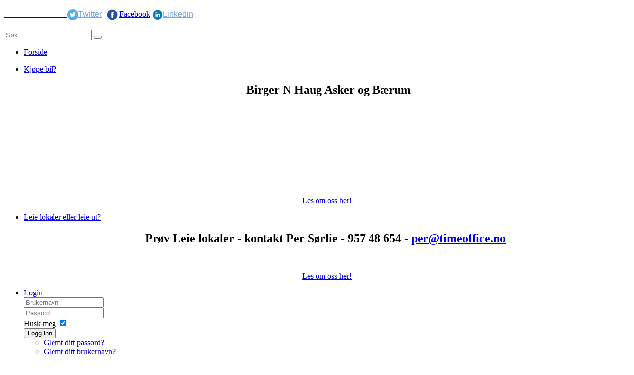

--- FILE ---
content_type: text/html; charset=utf-8
request_url: https://eiksmarka.info/35-eiksmarka-tennisklubb
body_size: 8638
content:
<!DOCTYPE HTML>
<html lang="nb-no" dir="ltr"  data-config='{"twitter":0,"plusone":0,"facebook":0,"style":"blue"}'>

<head>
<meta charset="utf-8">
<meta http-equiv="X-UA-Compatible" content="IE=edge">
<meta name="viewport" content="width=device-width, initial-scale=1">
<base href="https://eiksmarka.info/35-eiksmarka-tennisklubb" />
	<meta name="keywords" content="Eiksmarka tennis åpningstiderGrini Østerås Eiksmarka" />
	<meta name="author" content="Per Sørlie" />
	<meta name="description" content="Eiksmarka tennisklubb
Eiksmarka.info
Tennis
Grini Golf på Eiksmarka
Østerås skole" />
	<meta name="generator" content="MYOB" />
	<title>Eiksmarka tennisklubb</title>
	<link href="https://eiksmarka.info/component/search/?Itemid=204&amp;catid=11&amp;id=35&amp;format=opensearch" rel="search" title="Søk Eiksmarka Handelssted" type="application/opensearchdescription+xml" />
	<link href="/templates/yoo_avenue/favicon.ico" rel="shortcut icon" type="image/vnd.microsoft.icon" />
	<link href="/modules/mod_zoocategory/tmpl/flatlist/style.css?ver=20191007" rel="stylesheet" type="text/css" />
	<link href="/media/widgetkit/wk-styles-56e78084.css" rel="stylesheet" type="text/css" id="wk-styles-css" />
	<script type="application/json" class="joomla-script-options new">{"csrf.token":"204027d36eaa755441b23a312deeb64e","system.paths":{"root":"","base":""},"system.keepalive":{"interval":840000,"uri":"\/component\/ajax\/?format=json"}}</script>
	<script src="/media/jui/js/jquery.min.js?fb6efe52d2c871bd3d489af84e15481c" type="text/javascript"></script>
	<script src="/media/jui/js/jquery-noconflict.js?fb6efe52d2c871bd3d489af84e15481c" type="text/javascript"></script>
	<script src="/media/jui/js/jquery-migrate.min.js?fb6efe52d2c871bd3d489af84e15481c" type="text/javascript"></script>
	<script src="/media/system/js/core.js?fb6efe52d2c871bd3d489af84e15481c" type="text/javascript"></script>
	<!--[if lt IE 9]><script src="/media/system/js/polyfill.event.js?fb6efe52d2c871bd3d489af84e15481c" type="text/javascript"></script><![endif]-->
	<script src="/media/system/js/keepalive.js?fb6efe52d2c871bd3d489af84e15481c" type="text/javascript"></script>
	<script src="/media/widgetkit/uikit-945803d0.js" type="text/javascript"></script>
	<script src="/media/widgetkit/wk-scripts-093e5593.js" type="text/javascript"></script>

<link rel="apple-touch-icon-precomposed" href="/templates/yoo_avenue/apple_touch_icon.png">
<link rel="stylesheet" href="/templates/yoo_avenue/styles/blue/css/bootstrap.css">
<link rel="stylesheet" href="/templates/yoo_avenue/styles/blue/css/theme.css">
<link rel="stylesheet" href="/templates/yoo_avenue/css/custom.css">
<script src="/templates/yoo_avenue/warp/vendor/uikit/js/uikit.js"></script>
<script src="/templates/yoo_avenue/warp/js/social.js"></script>
<script src="/templates/yoo_avenue/js/theme.js"></script>
</head>

<body class="tm-sidebar-a-left tm-sidebars-1 tm-isblog  tm-content-blank">

	<div class="tm-page-bg">

		<div class="uk-container uk-container-center">

			<div class="tm-container">

								<div class="tm-headerbar uk-clearfix uk-hidden-small">

										<a class="tm-logo" href="https://eiksmarka.info">
	<p><img src="/images/banners/logoeikost.jpg" alt="" width="440" height="51" />                                <a style="color: #77a3ec; background-image: initial; background-position: initial; background-size: initial; background-repeat: initial; background-attachment: initial; background-origin: initial; background-clip: initial; cursor: pointer; font-family: Roboto, Helvetica, Arial, sans-serif; font-size: 16px;" title="Twitter" href="https://twitter.com/ABPortalen"><img style="max-width: 100%; height: auto; vertical-align: middle; border: 0px; box-sizing: border-box;" src="http://www.timeoffice.no/images/last-ned-1.png" alt="" width="22" height="22" />Twitter</a><span style="color: #8e9091; font-family: Roboto, Helvetica, Arial, sans-serif; font-size: 16px;">  </span><a style="color: #2f363b; background-image: initial; background-position: initial; background-size: initial; background-repeat: initial; background-attachment: initial; background-origin: initial; background-clip: initial; cursor: pointer; outline: 0px; outline-offset: -2px; font-family: Roboto, Helvetica, Arial, sans-serif; font-size: 16px;" href="https://www.facebook.com/Eiksmarka-596903103729329/"><img style="max-width: 100%; height: auto; vertical-align: middle; border: 0px; box-sizing: border-box; color: #8e9091; font-family: Roboto, Helvetica, Arial, sans-serif; font-size: 16px;" src="http://www.timeoffice.no/images/last-ned-2.png" alt="" width="28" height="28" /></a><a href="https://www.facebook.com/Eiksmarka-596903103729329/">Facebook</a><span style="color: #8e9091; font-family: Roboto, Helvetica, Arial, sans-serif; font-size: 16px;"> </span><a style="color: #77a3ec; background-image: initial; background-position: initial; background-size: initial; background-repeat: initial; background-attachment: initial; background-origin: initial; background-clip: initial; cursor: pointer; font-family: Roboto, Helvetica, Arial, sans-serif; font-size: 16px;" href="https://www.linkedin.com/feed/"><img style="max-width: 100%; height: auto; vertical-align: middle; border: 0px; box-sizing: border-box; color: #8e9091; font-family: Roboto, Helvetica, Arial, sans-serif; font-size: 16px;" src="http://www.timeoffice.no/images/last-ned-3.png" alt="" width="22" height="22" />Linkedin</a></p></a>
					
										<div class="tm-search uk-float-right">
						
<form id="search-40" class="uk-search" action="/" method="post" role="search" data-uk-search="{'source': '/component/search/?tmpl=raw&amp;type=json&amp;ordering=&amp;searchphrase=all', 'param': 'searchword', 'msgResultsHeader': 'Søketreff', 'msgMoreResults': 'Flere treff', 'msgNoResults': 'Ingen treff på søket', flipDropdown: 1}">
	<input class="uk-search-field" type="search" name="searchword" placeholder="Søk …">
	<button class="uk-search-close" type="reset"></button>
	<input type="hidden" name="task"   value="search">
	<input type="hidden" name="option" value="com_search">
	<input type="hidden" name="Itemid" value="204">
</form>					</div>
					
					
				</div>
				
								<div class="tm-top-block tm-grid-block">

										<nav class="tm-navbar uk-navbar">

												<ul class="uk-navbar-nav uk-hidden-small">
<li class="uk-active" data-uk-dropdown="{}"><a href="/">Forside</a></li></ul>

		<ul class="uk-navbar-nav uk-hidden-small">
			<li class="uk-parent" data-uk-dropdown>
				<a href="#">Kjøpe bil?</a>
				<div class="uk-dropdown uk-dropdown-navbar">
	<h1 style="text-align: center;"> Birger N Haug Asker og Bærum</h1>
<p><img style="display: block; margin-left: auto; margin-right: auto;" src="/images/2018/nisHaug.jpg" alt="" width="422" height="165" /></p>
<p style="text-align: center;"><a href="https://www.bnh.no/nissan-leaf-kampanje-40-62kwt/">Les om oss her!</a></p></div>
			</li>
		</ul>

		<ul class="uk-navbar-nav uk-hidden-small">
			<li class="uk-parent" data-uk-dropdown>
				<a href="#">Leie lokaler eller leie ut?</a>
				<div class="uk-dropdown uk-dropdown-navbar">
	<h2 style="text-align: center;">Prøv Leie lokaler - kontakt Per Sørlie - 957 48 654 - <span id="cloak3e0d4f68bcee190fd970cd9269f1630d">Denne e-postadressen er beskyttet mot programmer som samler e-postadresser. Du må aktivere javaskript for å kunne se den.</span><script type='text/javascript'>
				document.getElementById('cloak3e0d4f68bcee190fd970cd9269f1630d').innerHTML = '';
				var prefix = '&#109;a' + 'i&#108;' + '&#116;o';
				var path = 'hr' + 'ef' + '=';
				var addy3e0d4f68bcee190fd970cd9269f1630d = 'p&#101;r' + '&#64;';
				addy3e0d4f68bcee190fd970cd9269f1630d = addy3e0d4f68bcee190fd970cd9269f1630d + 't&#105;m&#101;&#111;ff&#105;c&#101;' + '&#46;' + 'n&#111;';
				var addy_text3e0d4f68bcee190fd970cd9269f1630d = 'p&#101;r' + '&#64;' + 't&#105;m&#101;&#111;ff&#105;c&#101;' + '&#46;' + 'n&#111;';document.getElementById('cloak3e0d4f68bcee190fd970cd9269f1630d').innerHTML += '<a ' + path + '\'' + prefix + ':' + addy3e0d4f68bcee190fd970cd9269f1630d + '\'>'+addy_text3e0d4f68bcee190fd970cd9269f1630d+'<\/a>';
		</script> </h2>
<p style="text-align: center;"><img src="/images/Per.jpg" alt="" width="551" height="190" /></p>
<p style="text-align: center;"><a href="https://leielokaler.info">Les om oss her!</a></p></div>
			</li>
		</ul>

		<ul class="uk-navbar-nav uk-hidden-small">
			<li class="uk-parent" data-uk-dropdown>
				<a href="#">Login</a>
				<div class="uk-dropdown uk-dropdown-navbar">
<form class="uk-form" action="/" method="post">

	
	<div class="uk-form-row">
		<input class="uk-width-1-1" type="text" name="username" size="18" placeholder="Brukernavn">
	</div>

	<div class="uk-form-row">
		<input class="uk-width-1-1" type="password" name="password" size="18" placeholder="Passord">
	</div>

	
		<div class="uk-form-row">
				<label for="modlgn-remember-176860733">Husk meg</label>
		<input id="modlgn-remember-176860733" type="checkbox" name="remember" value="yes" checked>
	</div>
		
	<div class="uk-form-row">
		<button class="uk-button uk-button-primary" value="Logg inn" name="Submit" type="submit">Logg inn</button>
	</div>

	<ul class="uk-list uk-margin-bottom-remove">
		<li><a href="/admin?view=reset">Glemt ditt passord?</a></li>
		<li><a href="/admin?view=remind">Glemt ditt brukernavn?</a></li>
					</ul>
	
		
	<input type="hidden" name="option" value="com_users">
	<input type="hidden" name="task" value="user.login">
	<input type="hidden" name="return" value="aHR0cHM6Ly9laWtzbWFya2EuaW5mby8zNS1laWtzbWFya2EtdGVubmlza2x1YmI=">
	<input type="hidden" name="204027d36eaa755441b23a312deeb64e" value="1" /></form>
</div>
			</li>
		</ul>						
												<a href="#offcanvas" class="uk-navbar-toggle uk-visible-small" data-uk-offcanvas></a>
						
						
					</nav>
					
					
				</div>
				
								<section class="tm-top-a uk-grid tm-grid-block" data-uk-grid-match="{target:'> div > .uk-panel'}">
<div class="uk-width-1-1"><div class="uk-panel uk-panel-box">
	<h1>Eiksmarka - Grini - Østerås - lokale handelssteder</h1>
<p><img src="/images/2023/eiksmarka_host.jpg" alt="" /></p>
<h1>EIKSMARKA SENTER</h1>
<p><img src="/images/Sentertopp.jpg" alt="" width="926" height="259" /></p>
<p>Niels Leuchs vei 50 1359 Eiksmarka - Normale åpningstider mandag til fredag 10.00 til 20.00 - lørdag 10.00 til 18.00 - søndag stengt.</p>
<p>Senteret har en innvending handlegate og en god miks av butikker, tjenester og spisesteder. Vi legger vekt på det sosiale, med trivelige møteplasser både inne og ute. Velkommen til en hyggelig handel.</p>
<h1>Østerås senter</h1>
<p><img src="/images/osteroa.jpg" alt="" width="920" height="288" /></p>
<p>Otto Ruges vei 80 1361 Østerås - Normale åpningstider er Mandag til fredag 09.00 - 19.00 Lørdag 09.00 - 18.00 Søndag stengt.</p>
<p>Østerås Kjøpesenter ligger i et populært boligområde på Østerås i Bærum. Senteret har en sentral beliggenhet nær konsentrert boligbebyggelse og offentlig kommunikasjon (buss og t-bane). Senteret ble oppført i 1968.</p></div></div>
</section>
				
								<section class="tm-top-b uk-grid tm-grid-block" data-uk-grid-match="{target:'> div > .uk-panel'}">
<div class="uk-width-1-1 uk-width-medium-1-2"><div class="uk-panel uk-panel-box">
	<h1 style="text-align: center;">LEIE LAGER I BÆRUM? <a href="https://lager-gutta.no/">KLIKK HER</a></h1>
<p><img style="display: block; margin-left: auto; margin-right: auto;" src="/images/sampledata/Annonse_BekkL.jpg" alt="" width="584" height="296" /></p>
<p style="text-align: center;">Lagerbod - Mellomlagring - Lagerhotell - Container - lagring for private og bedrifter på flere lokasjoner i Bærum. Telefon 92173000<a href="https://lager-gutta.no/"> Les mer!</a></p></div></div>

<div class="uk-width-1-1 uk-width-medium-1-2"><div class="uk-panel uk-panel-box">
	<h1 style="text-align: center;">Eiksmarka kirke 2025</h1>
<p style="text-align: center;"><img src="/images/2023/Maya.jpg" alt="" /></p>
<p style="text-align: center;">  Adresse Grini lunden 10 1359 Eiksmarka. <a href="https://www.eiksmarka-menighet.no/Om-oss/Artikler/Vis/ArticleId/43531/MAYA-MUSIKK-OG-KULTURSKOLE-i-Eiksmarka-kirke">KLIKK HER!</a></p></div></div>
</section>
				
								<div class="tm-middle uk-grid" data-uk-grid-match>

										<div class="tm-main uk-width-medium-3-4 uk-push-1-4">

												<section class="tm-main-top uk-grid tm-grid-block" data-uk-grid-match="{target:'> div > .uk-panel'}">
<div class="uk-width-1-1 uk-width-medium-1-2"><div class="uk-panel uk-panel-box"><div class="uk-panel-badge uk-badge uk-badge-danger">Badge</div><h3 class="uk-panel-title">Nytt på Eiksmarka</h3>
	<p style="text-align: center;"> <strong>Nytt på Eiksmarka - Treningssenter for alle! </strong></p>
<p style="text-align: center;"> <img src="/images/banners/feelgood-moelv-01773.jpg" alt="" width="315" height="210" /></p>
<p style="text-align: center;">LEIE ELLER LEIE UT - VI HJELPER DEG MED SYNLIGHET PÅ #GOOGLE !</p>
<p style="text-align: center;"><img src="/images/Per.jpg" alt="" width="321" height="111" /></p>
<p style="text-align: center;">Kontakt Per Sørlie mail <span id="cloakc0fe5ebb2aafb47f9086723e7e0a3b95">Denne e-postadressen er beskyttet mot programmer som samler e-postadresser. Du må aktivere javaskript for å kunne se den.</span><script type='text/javascript'>
				document.getElementById('cloakc0fe5ebb2aafb47f9086723e7e0a3b95').innerHTML = '';
				var prefix = '&#109;a' + 'i&#108;' + '&#116;o';
				var path = 'hr' + 'ef' + '=';
				var addyc0fe5ebb2aafb47f9086723e7e0a3b95 = 'p&#101;r' + '&#64;';
				addyc0fe5ebb2aafb47f9086723e7e0a3b95 = addyc0fe5ebb2aafb47f9086723e7e0a3b95 + 't&#105;m&#101;&#111;ff&#105;c&#101;' + '&#46;' + 'n&#111;';
				var addy_textc0fe5ebb2aafb47f9086723e7e0a3b95 = 'p&#101;r' + '&#64;' + 't&#105;m&#101;&#111;ff&#105;c&#101;' + '&#46;' + 'n&#111;';document.getElementById('cloakc0fe5ebb2aafb47f9086723e7e0a3b95').innerHTML += '<a ' + path + '\'' + prefix + ':' + addyc0fe5ebb2aafb47f9086723e7e0a3b95 + '\'>'+addy_textc0fe5ebb2aafb47f9086723e7e0a3b95+'<\/a>';
		</script> - telefon 957 48 654</p>
<p style="text-align: center;"><a href="https://www.leielokaler.info/">www.leielokaler.info</a></p></div></div>

<div class="uk-width-1-1 uk-width-medium-1-2"><div class="uk-panel uk-panel-box"><h3 class="uk-panel-title">FOSSUM IF Bærum</h3>
	<p><img src="/images/fossumil.jpg" alt="" width="782" height="190" /></p>
<p>Om FOSSUM IF<br /> <br />Fossum IF er et fleridrettslag med ca 3500 medlemmer.</p>
<p>Vi legger til rette for en sunn og aktiv livsstil og skal være en møteplass for livslang fysisk mestring hvor også utvikling av topp idrettslige prestasjoner skjer.</p>
<p>Vår visjon er å være Norges fremste uteidrettslag.</p>
<p>Fossum har en lang tradisjon med å organisere idretter som i alt vesentlig grad foregår ute og Fossum idrettsanlegg har en unik beliggenhet i vakre og landlige omgivelser på markagrensen.</p>
<p>Vi har tilbud innen allidrett, alpint, fotball, langrenn, opptur, orientering, skiskyting, sykkel, triathlon og trim. <a href="http://www.fossumif.no">LES MER!</a></p></div></div>
</section>
						
												<main class="tm-content">

							
							
<article class="uk-article tm-article" data-permalink="http://eiksmarka.info/35-eiksmarka-tennisklubb">

	
	<div class="tm-article-content ">

		
				<h1 class="uk-article-title">
							Eiksmarka tennisklubb					</h1>
		
		
				<p class="uk-article-meta">

			 Posted in <a href="/">Eiksmarka Velkommen</a>
		</p>
		
		
		
		<div>
			
<p> <img src="/images/2018/ball-968579__340.jpg" alt="" /></p>
<p>Besøksadresse: Eiksmarka Tennisklubb Niels Leuchsv. 32 1359 Eiksmarka</p>
<p>Tlf: 67 14 26 64 E-post: <span id="cloak2a15b060a923ba3f93b20c6207985cb5">Denne e-postadressen er beskyttet mot programmer som samler e-postadresser. Du må aktivere javaskript for å kunne se den.</span><script type='text/javascript'>
				document.getElementById('cloak2a15b060a923ba3f93b20c6207985cb5').innerHTML = '';
				var prefix = '&#109;a' + 'i&#108;' + '&#116;o';
				var path = 'hr' + 'ef' + '=';
				var addy2a15b060a923ba3f93b20c6207985cb5 = 'p&#111;st' + '&#64;';
				addy2a15b060a923ba3f93b20c6207985cb5 = addy2a15b060a923ba3f93b20c6207985cb5 + '&#101;tk' + '&#46;' + 'n&#111;';
				var addy_text2a15b060a923ba3f93b20c6207985cb5 = 'p&#111;st@&#101;tk.n&#111; ';document.getElementById('cloak2a15b060a923ba3f93b20c6207985cb5').innerHTML += '<a ' + path + '\'' + prefix + ':' + addy2a15b060a923ba3f93b20c6207985cb5 + '\'>'+addy_text2a15b060a923ba3f93b20c6207985cb5+'<\/a>';
		</script></p>
<p>Kontortid: Man og ons kl. 11.00 - 15.00 Torsdag kl. 12.00-17.00</p>
<p><img src="/images/tennis.jpg" alt="" /></p>
<p> </p>
<h1>Eikeli og Eiksmarka skolekorps - Bærum!</h1>
<p><img src="/images/2018/Korpsmus.jpg" alt="" /></p>
<p><a href="https://www.eekorps.no/">Klikk her!</a></p>
<p> </p>
<h1>Eiksmarka vel - Bærum!</h1>
<p> <img src="/images/2018/1920.jpg" alt="" width="447" height="125" /></p>
<p>Eiksmarka Vel, stiftet i 1950, er i dag en av Norges eldste og største velforeninger. Formålet er å ivareta medlemmene og beboernes interesser. Eiksmarka skal være et godt sted å bo også for neste generasjon. <a href="https://www.eiksmarkavel.no/">Les mer!</a></p>
<p> </p>
<h1>Østerås skole</h1>
<p><img src="/images/2018/ostskole.jpg" alt="" width="459" height="165" /></p>
<p>Østerås skole kjennetegnes ved motiverte elever og engasjerte lærere. Vi har et godt og inkluderende arbeidsmiljø for ansatte og elever. Vi jobber for at alle elevene skal få maksimalt faglig og personlig utbytte av sin tid på Østerås skole.</p>
<p><a href="https://osteraas.no/">Les mer!</a></p>
<h1>Grini golf!</h1>
<p><img src="/images/2018/Grini_g.jpg" alt="" width="426" height="206" /></p>
<p> </p> 		</div>

		
		
				<p><a href="/35-eiksmarka-tennisklubb?tmpl=component&amp;print=1&amp;layout=default" title="Skriv ut artikkel < Eiksmarka tennisklubb >" onclick="window.open(this.href,'win2','status=no,toolbar=no,scrollbars=yes,titlebar=no,menubar=no,resizable=yes,width=640,height=480,directories=no,location=no'); return false;" rel="nofollow">			<span class="icon-print" aria-hidden="true"></span>
		Utskrift	</a></p>
		
	</div>

	
	
</article>
						</main>
						
						
					</div>
					
		            		            		            		            		            <aside class="tm-sidebar-a uk-width-medium-1-4 uk-pull-3-4"><div class="uk-panel uk-panel-box"><h3 class="uk-panel-title">Finn bedrifter på Eiksmarka, Grini og Østerås</h3><ul class="zoo-list">
<li class="">
<a href="/component/zoo/category/nyheter?Itemid=204" class=""><span>NYHETER PÅ EIKSMARKA</span></a>
</li>
<li class="">
<a href="/component/zoo/category/tilbud-2?Itemid=204" class=""><span>TILBUD PÅ EIKSMARKA</span></a>
</li>
<li class="">
<a href="/component/zoo/category/baerum-kommune?Itemid=204" class=""><span>BÆRUM KOMMUNE</span></a>
</li>
<li class="">
<a href="/component/zoo/category/nettbutikker?Itemid=204" class=""><span>NETTBUTIKKER</span></a>
</li>
<li class="">
<a href="/component/zoo/category/vi-anbefaler?Itemid=204" class=""><span>VI ANBEFALER </span></a>
</li>
<li class="">
<a href="/component/zoo/category/advokat?Itemid=204" class=""><span>Advokat</span></a>
</li>
<li class="">
<a href="/component/zoo/category/alt-om-bil?Itemid=204" class=""><span>Alt om bil</span></a>
</li>
<li class="">
<a href="/component/zoo/category/andre-bedrifter?Itemid=204" class=""><span>Andre bedrifter</span></a>
</li>
<li class="">
<a href="/component/zoo/category/arkitekter?Itemid=204" class=""><span>Arkitekter</span></a>
</li>
<li class="">
<a href="/component/zoo/category/apotek?Itemid=204" class=""><span>Apotek</span></a>
</li>
<li class="">
<a href="/component/zoo/category/bakeri?Itemid=204" class=""><span>Bakeri</span></a>
</li>
<li class="">
<a href="/component/zoo/category/bank?Itemid=204" class=""><span>Bank</span></a>
</li>
<li class="">
<a href="/component/zoo/category/barnehage?Itemid=204" class=""><span>Barnehage</span></a>
</li>
<li class="">
<a href="/component/zoo/category/blomster?Itemid=204" class=""><span>Blomster</span></a>
</li>
<li class="">
<a href="/component/zoo/category/bokhandel?Itemid=204" class=""><span>Bokhandel</span></a>
</li>
<li class="">
<a href="/component/zoo/category/boligsameie?Itemid=204" class=""><span>Boligsameie</span></a>
</li>
<li class="">
<a href="/component/zoo/category/bygg?Itemid=204" class=""><span>Bygg</span></a>
</li>
<li class="">
<a href="/component/zoo/category/baerum-naeringsrad?Itemid=204" class=""><span>Bærum Næringsråd</span></a>
</li>
<li class="">
<a href="/component/zoo/category/catering?Itemid=204" class=""><span>Catering</span></a>
</li>
<li class="">
<a href="/component/zoo/category/dagligvare?Itemid=204" class=""><span>Dagligvare</span></a>
</li>
<li class="">
<a href="/component/zoo/category/data?Itemid=204" class=""><span>Data</span></a>
</li>
<li class="">
<a href="/component/zoo/category/eiksmarka-senter?Itemid=204" class=""><span>Eiksmarka senter</span></a>
</li>
<li class="">
<a href="/component/zoo/category/eiksmarka-vel?Itemid=204" class=""><span>Eiksmarka Vel</span></a>
</li>
<li class="">
<a href="/component/zoo/category/eiksmarka-p-hus?Itemid=204" class=""><span>Eiksmarka P-hus</span></a>
</li>
<li class="">
<a href="/component/zoo/category/eiendom?Itemid=204" class=""><span>Eiendom</span></a>
</li>
<li class="">
<a href="/component/zoo/category/eiendommegler?Itemid=204" class=""><span>Eiendomsmegler</span></a>
</li>
<li class="">
<a href="/component/zoo/category/elektro?Itemid=204" class=""><span>Elektro</span></a>
</li>
<li class="">
<a href="/component/zoo/category/skole?Itemid=204" class=""><span>Eiksmarka Skole</span></a>
</li>
<li class="">
<a href="/component/zoo/category/eikstunet-sykehjem?Itemid=204" class=""><span>Eikstunet sykehjem</span></a>
</li>
<li class="">
<a href="/component/zoo/category/frukt-og-gront?Itemid=204" class=""><span>Frukt og Grønt </span></a>
</li>
<li class="">
<a href="/component/zoo/category/frisor?Itemid=204" class=""><span>Frisør</span></a>
</li>
<li class="">
<a href="/component/zoo/category/forening?Itemid=204" class=""><span>Forening</span></a>
</li>
<li class="">
<a href="/component/zoo/category/gartneri?Itemid=204" class=""><span>Gartneri</span></a>
</li>
<li class="">
<a href="/component/zoo/category/grini-molle?Itemid=204" class=""><span>Grini Mølle</span></a>
</li>
<li class="">
<a href="/component/zoo/category/grossist?Itemid=204" class=""><span>Grossist </span></a>
</li>
<li class="">
<a href="/component/zoo/category/helse?Itemid=204" class=""><span>Helse</span></a>
</li>
<li class="">
<a href="/component/zoo/category/hestehold?Itemid=204" class=""><span>Hestehold</span></a>
</li>
<li class="">
<a href="/component/zoo/category/industriproduksjon?Itemid=204" class=""><span>Industriproduksjon</span></a>
</li>
<li class="">
<a href="/component/zoo/category/ila-fengsel?Itemid=204" class=""><span>Ila fengsel</span></a>
</li>
<li class="">
<a href="/component/zoo/category/interior?Itemid=204" class=""><span>Interiør</span></a>
</li>
<li class="">
<a href="/component/zoo/category/dyr?Itemid=204" class=""><span>Jordbruk</span></a>
</li>
<li class="">
<a href="/component/zoo/category/klaer-sko-og-tilbehor?Itemid=204" class=""><span>Klær sko og tilbehør</span></a>
</li>
<li class="">
<a href="/component/zoo/category/konsulent?Itemid=204" class=""><span>Konsulent</span></a>
</li>
<li class="">
<a href="/component/zoo/category/kosmetikk?Itemid=204" class=""><span>Kosmetikk</span></a>
</li>
<li class="">
<a href="/component/zoo/category/kiropraktor?Itemid=204" class=""><span>Kiropraktor </span></a>
</li>
<li class="">
<a href="/component/zoo/category/kultur?Itemid=204" class=""><span>Kultur og kunst</span></a>
</li>
<li class="">
<a href="/component/zoo/category/leger?Itemid=204" class=""><span>Leger</span></a>
</li>
<li class="">
<a href="/component/zoo/category/mobler?Itemid=204" class=""><span>Møbler</span></a>
</li>
<li class="">
<a href="/component/zoo/category/tannleger?Itemid=204" class=""><span>Tannleger</span></a>
</li>
<li class="">
<a href="/component/zoo/category/nettbutikk?Itemid=204" class=""><span>Nettbutikk</span></a>
</li>
<li class="">
<a href="/component/zoo/category/tidsskrifter?Itemid=204" class=""><span>Tidsskrifter</span></a>
</li>
<li class="">
<a href="/component/zoo/category/tjeneste?Itemid=204" class=""><span>Tjeneste</span></a>
</li>
<li class="">
<a href="/component/zoo/category/transport?Itemid=204" class=""><span>Transport</span></a>
</li>
<li class="">
<a href="/component/zoo/category/regnskapstjenester?Itemid=204" class=""><span>Regnskapstjenester </span></a>
</li>
<li class="">
<a href="/component/zoo/category/rorlegger?Itemid=204" class=""><span>Rørlegger</span></a>
</li>
<li class="">
<a href="/component/zoo/category/sameie?Itemid=204" class=""><span>Sameie</span></a>
</li>
<li class="">
<a href="/component/zoo/category/skole-2?Itemid=204" class=""><span>Skole</span></a>
</li>
<li class="">
<a href="/component/zoo/category/strikke-sy?Itemid=204" class=""><span>Strikke/sy</span></a>
</li>
<li class="">
<a href="/component/zoo/category/sport?Itemid=204" class=""><span>Sport</span></a>
</li>
<li class="">
<a href="/component/zoo/category/sportsbutikk?Itemid=204" class=""><span>Sportsbutikk</span></a>
</li>
<li class="">
<a href="/component/zoo/category/spise-hjemme?Itemid=204" class=""><span>Spise hjemme</span></a>
</li>
<li class="">
<a href="/component/zoo/category/spise-ute?Itemid=204" class=""><span>Spise ute</span></a>
</li>
<li class="">
<a href="/component/zoo/category/vaktmester?Itemid=204" class=""><span>Vaktmester</span></a>
</li>
<li class="">
<a href="/component/zoo/category/velvaere?Itemid=204" class=""><span>Velvære</span></a>
</li>
<li class="">
<a href="/component/zoo/category/post?Itemid=204" class=""><span>Post</span></a>
</li>
</ul></div>
<div class="uk-panel uk-panel-header"><h3 class="uk-panel-title">Eiksmarka kirke</h3>
	<p><img src="/images/2018/Eik_kirke.jpg" alt="" /></p>
<p>Velkommen til vår kirke.</p>
<p>Vi har aktiviteter for barn - ungdom og voksen.</p>
<p> Adresse Grinilunden 10 1359 Eiksmarka</p>
<p>Telefon:  67500500  <a href="http://grinilund-menighet.no/">Vår hjemmeside</a></p>
<p>Følg oss på <a href="https://www.facebook.com/Eiksmarkakirke/">Facebook!</a></p>
<p><img src="/images/2023/eiksmarka_kirke.jpg" alt="" /></p></div>
<div class="uk-panel uk-panel-box"><h3 class="uk-panel-title">Eiksmarka ishockeyklubb</h3>
	<p><img src="/images/2018/10153851_870502326293142_5488425793075990004_n.png" alt="" width="108" height="109" /></p>
<p><span id="cloak0af9a3a8091993eff194eda6e3d8346e">Denne e-postadressen er beskyttet mot programmer som samler e-postadresser. Du må aktivere javaskript for å kunne se den.</span><script type='text/javascript'>
				document.getElementById('cloak0af9a3a8091993eff194eda6e3d8346e').innerHTML = '';
				var prefix = '&#109;a' + 'i&#108;' + '&#116;o';
				var path = 'hr' + 'ef' + '=';
				var addy0af9a3a8091993eff194eda6e3d8346e = '&#101;&#105;ksm&#97;rk&#97;&#105;k' + '&#64;';
				addy0af9a3a8091993eff194eda6e3d8346e = addy0af9a3a8091993eff194eda6e3d8346e + 'gm&#97;&#105;l' + '&#46;' + 'c&#111;m';
				var addy_text0af9a3a8091993eff194eda6e3d8346e = '&#101;&#105;ksm&#97;rk&#97;&#105;k' + '&#64;' + 'gm&#97;&#105;l' + '&#46;' + 'c&#111;m';document.getElementById('cloak0af9a3a8091993eff194eda6e3d8346e').innerHTML += '<a ' + path + '\'' + prefix + ':' + addy0af9a3a8091993eff194eda6e3d8346e + '\'>'+addy_text0af9a3a8091993eff194eda6e3d8346e+'<\/a>';
		</script></p>
<p><a href="https://www.facebook.com/eiksmarka/">Les mer her</a>!</p>
<p><img src="/images/2023/hocky_Eiksmarka.jpg" alt="" /></p></div>
<div class="uk-panel uk-panel-box"><h3 class="uk-panel-title">Østern Brug Ridesenter AS</h3>
	<p>Velkommen til oss!</p>
<p><img src="/images/2023/Hest_eiksmarka.jpg" alt="" /></p>
<p>Åpningstider: ​09:00 - 17:00</p>
<p>Adresse: Listuveien 9, 1359 Eiksmarka</p>
<p>Telefon: 91 90 96 45</p>
<p><img src="/images/2023/horse-7_Eiksmarka.jpg" alt="" width="318" height="239" /></p>
<p> </p></div>
<div class="uk-panel uk-panel-box"><h3 class="uk-panel-title">Lokale portaler i Asker og Bærum</h3>
	<p><img src="/images/Banner-3-bekkestua.jpg" alt="" /></p>
<p><span style="color: #000000;">Annonse på <a href="https://abportalen.no/">www.ABPortalen.no</a></span></p>
<p><span style="color: #000000;">Kontakt Per Sørlie på telefon 95748654</span></p>
<p><span style="color: #000000;">Mail: <span id="cloakc0b6133077c6fe4042699aeca41fb6ba">Denne e-postadressen er beskyttet mot programmer som samler e-postadresser. Du må aktivere javaskript for å kunne se den.</span><script type='text/javascript'>
				document.getElementById('cloakc0b6133077c6fe4042699aeca41fb6ba').innerHTML = '';
				var prefix = '&#109;a' + 'i&#108;' + '&#116;o';
				var path = 'hr' + 'ef' + '=';
				var addyc0b6133077c6fe4042699aeca41fb6ba = 'p&#101;r' + '&#64;';
				addyc0b6133077c6fe4042699aeca41fb6ba = addyc0b6133077c6fe4042699aeca41fb6ba + 't&#105;m&#101;&#111;ff&#105;c&#101;' + '&#46;' + 'n&#111;';
				var addy_textc0b6133077c6fe4042699aeca41fb6ba = 'p&#101;r' + '&#64;' + 't&#105;m&#101;&#111;ff&#105;c&#101;' + '&#46;' + 'n&#111;';document.getElementById('cloakc0b6133077c6fe4042699aeca41fb6ba').innerHTML += '<a ' + path + '\'' + prefix + ':' + addyc0b6133077c6fe4042699aeca41fb6ba + '\'>'+addy_textc0b6133077c6fe4042699aeca41fb6ba+'<\/a>';
		</script></span></p>
<p> </p></div></aside>
		            		            
				</div>
				
								<section class="tm-bottom-a uk-grid tm-grid-block" data-uk-grid-match="{target:'> div > .uk-panel'}">
<div class="uk-width-1-1 uk-width-medium-1-2"><div class="uk-panel uk-panel-box">
	<h1 style="text-align: center;"> Birger N Haug Asker og Bærum</h1>
<p><img style="display: block; margin-left: auto; margin-right: auto;" src="/images/2018/nisHaug.jpg" alt="" width="519" height="203" /></p>
<p> </p>
<h4 style="text-align: center;"><strong><a href="https://www.bnh.no/nissan-leaf-kampanje-40-62kwt/">Les om oss her!</a></strong></h4></div></div>

<div class="uk-width-1-1 uk-width-medium-1-2"><div class="uk-panel uk-panel-box"><h3 class="uk-panel-title">Vinmonopolet</h3>
	<h1 style="text-align: center;"><img src="/images/vinpol.jpg" alt="" /></h1>
<p style="text-align: center;"><span style="font-size: 14pt;"><strong>Velkommen til oss i Østerås senter!</strong></span></p>
<p style="text-align: center;">Adresse Otto Ruges vei 80 1361 Østerås </p>
<p style="text-align: center;"><strong>Åpningstider 2025!</strong></p>
<table style="width: 333px; height: 162px; margin-left: auto; margin-right: auto;">
<tbody>
<tr>
<td style="width: 97px; text-align: right;">Mandag</td>
<td style="width: 175px;">10:00 - 18:00</td>
<td style="width: 13px;"> </td>
<td style="width: 17px; text-align: left;"> </td>
</tr>
<tr>
<td style="width: 97px; text-align: right;">Tirsdag</td>
<td style="width: 175px;">10:00 - 18:00</td>
<td style="width: 13px;"> </td>
<td style="width: 17px;"> </td>
</tr>
<tr>
<td style="width: 97px; text-align: right;">Onsdag</td>
<td style="width: 175px;">10:00 - 15:00</td>
<td style="width: 13px;"> </td>
<td style="width: 17px;"> </td>
</tr>
<tr>
<td style="width: 97px; text-align: right;">Torsdag</td>
<td style="width: 175px;">STENGT 1. januar</td>
<td style="width: 13px;"> </td>
<td style="width: 17px;"> </td>
</tr>
<tr>
<td style="width: 97px; text-align: right;">Fredag</td>
<td style="width: 175px;">10:00 - 18:00</td>
<td style="width: 13px;"> </td>
<td style="width: 17px;"> </td>
</tr>
<tr>
<td style="width: 97px; text-align: right;">Lørdag</td>
<td style="width: 175px;">10.00 - 16:00 </td>
<td style="width: 13px;"> </td>
<td style="width: 17px;"> </td>
</tr>
<tr>
<td style="width: 97px; text-align: right;">Søndag</td>
<td style="width: 175px;">Stengt</td>
<td style="width: 13px;"> </td>
<td style="width: 17px; text-align: left;"> </td>
</tr>
</tbody>
</table>
<p style="text-align: center;"><a href="/">Forside</a></p></div></div>
</section>
				
								<div class="tm-block-bottom">

										<section class="tm-bottom-b uk-grid tm-grid-block" data-uk-grid-match="{target:'> div > .uk-panel'}">
<div class="uk-width-1-1 uk-width-medium-1-2"><div class="uk-panel uk-panel-box"><h3 class="uk-panel-title">Jobb i Asker - Bærum og Oslo!</h3>
	<p> <img style="display: block; margin-left: auto; margin-right: auto;" src="/images/23472785_510302722661482_8427930072364445116_n.png" alt="" /></p>
<p style="text-align: center;">Leter du etter jobb i Asker - Bærum og Oslo? <a href="https://www.facebook.com/Jobb.info/">Se her!</a></p></div></div>

<div class="uk-width-1-1 uk-width-medium-1-2"><div class="uk-panel uk-panel-box"><h3 class="uk-panel-title">Leie lokaler i Asker Bærum og Oslo</h3>
	<p style="text-align: center;"> <img src="/images/architeckontor.jpg" alt="" /></p>
<p style="text-align: center;">Leter du etter lokaler i Asker - Bærum og Oslo? <a href="https://www.facebook.com/leielokaler/">Se her!</a></p></div></div>
</section>
					
										<section class="tm-bottom-c uk-grid tm-grid-block" data-uk-grid-match="{target:'> div > .uk-panel'}">
<div class="uk-width-1-1 uk-width-medium-1-2"><div class=""><h3 class="uk-panel-title">Synlighet på Google i Asker og Bærum!</h3>
	<p style="text-align: center;">SOSIALE MEDIER - PORTALANNONSER</p>
<p><img style="display: block; margin-left: auto; margin-right: auto;" src="/images/banners/sosial.jpg" alt="" /></p>
<p style="text-align: center;">Synlighet på Google via Lokale portaler!</p>
<p style="text-align: center;">Ta kontakt i dag, og vi kan gi tilbud på aktiv markedsføring på nett, <span id="cloakc92ab4347144a4983c86ab50d37defa2">Denne e-postadressen er beskyttet mot programmer som samler e-postadresser. Du må aktivere javaskript for å kunne se den.</span><script type='text/javascript'>
				document.getElementById('cloakc92ab4347144a4983c86ab50d37defa2').innerHTML = '';
				var prefix = '&#109;a' + 'i&#108;' + '&#116;o';
				var path = 'hr' + 'ef' + '=';
				var addyc92ab4347144a4983c86ab50d37defa2 = 'p&#101;r' + '&#64;';
				addyc92ab4347144a4983c86ab50d37defa2 = addyc92ab4347144a4983c86ab50d37defa2 + 'n&#101;ttskr&#101;d' + '&#46;' + 'n&#111;';
				var addy_textc92ab4347144a4983c86ab50d37defa2 = 'p&#101;r' + '&#64;' + 't&#105;m&#101;&#111;ff&#105;c&#101;' + '&#46;' + 'n&#111;';document.getElementById('cloakc92ab4347144a4983c86ab50d37defa2').innerHTML += '<a ' + path + '\'' + prefix + ':' + addyc92ab4347144a4983c86ab50d37defa2 + '\'>'+addy_textc92ab4347144a4983c86ab50d37defa2+'<\/a>';
		</script> - <a href="http://www.nettskred.no">www.timeoffice.no</a> - 957 48 654 - Sosiale medier annonser - Portalannonser.</p>
<p style="text-align: center;"> </p>
<p style="text-align: center;"> </p></div></div>

<div class="uk-width-1-1 uk-width-medium-1-2"><div class="uk-panel uk-panel-box uk-panel-box-secondary"><h3 class="uk-panel-title"><i class="uk-icon-heart"></i> Norsk kunst</h3>
	<h4>Norsk kunst til kontor &amp; hjem!</h4>
<p><img src="/images/2023/norskkunstny25.jpg" alt="" width="447" height="281" /></p>
<p>Velkommen til å se Norsk kunst - Lokal kunst, malerier, skulpturerer og blandete teknikker. Kunst til kontor og hjem. <a href="https://www.facebook.com/Kunstportalen/">SE HER!</a></p></div></div>
</section>
					
										<footer class="tm-footer">

												<a class="tm-totop-scroller" data-uk-smooth-scroll href="#"></a>
						
						<div class="uk-panel">
	<div class="uk-grid">
<div class="uk-width-medium-1-4">
<div class="uk-panel" style="text-align: left;"><strong>Lokale portaler Timeoffice</strong><br />Ansvarlig redaktør: Per Sørlie<br />Leangbukta 46 1392 Vettre<br /><a href="tel:4795748654"> 957 48 654</a> <br /> <span id="cloake38345aaa529eec68ec9c3a19c185296">Denne e-postadressen er beskyttet mot programmer som samler e-postadresser. Du må aktivere javaskript for å kunne se den.</span><script type='text/javascript'>
				document.getElementById('cloake38345aaa529eec68ec9c3a19c185296').innerHTML = '';
				var prefix = '&#109;a' + 'i&#108;' + '&#116;o';
				var path = 'hr' + 'ef' + '=';
				var addye38345aaa529eec68ec9c3a19c185296 = 'p&#101;r' + '&#64;';
				addye38345aaa529eec68ec9c3a19c185296 = addye38345aaa529eec68ec9c3a19c185296 + 't&#105;m&#101;&#111;ff&#105;c&#101;' + '&#46;' + 'n&#111;';
				var addy_texte38345aaa529eec68ec9c3a19c185296 = 'p&#101;r' + '&#64;' + 't&#105;m&#101;&#111;ff&#105;c&#101;' + '&#46;' + 'n&#111;';document.getElementById('cloake38345aaa529eec68ec9c3a19c185296').innerHTML += '<a ' + path + '\'' + prefix + ':' + addye38345aaa529eec68ec9c3a19c185296 + '\'>'+addy_texte38345aaa529eec68ec9c3a19c185296+'<\/a>';
		</script></div>
</div>
<div class="uk-width-medium-1-4" style="text-align: left;">
<div class="uk-panel"><strong>Lokale portaler</strong> i Bærum <br /><a href="https://sandvika.info/" target="_blank" rel="noopener noreferrer">Sandvika</a> <br /><a href="http://bekkestua.info" target="_blank" rel="noopener noreferrer">Bekkestua</a> <br /><a href="http://stabekksentrum.no" target="_blank" rel="noopener noreferrer">Stabekk</a> <br /><a href="https://fornebu.info/">Fornebu</a></div>
</div>
<div class="uk-width-medium-1-4" style="text-align: left;">
<div class="uk-panel"><strong>Lokale portaler</strong> i Asker <br /><a title="Asker sentrum" href="https://www.askersentrum.info/">Asker sentrum</a></div>
</div>
<div class="uk-width-medium-1-4">
<div class="uk-panel" style="text-align: left;"><strong>Lokale portaler</strong> i Oslo <br /><a href="http://oslosentrum.info/">Oslo sentrum</a>
<div class="uk-panel" style="text-align: left;"><a href="http://www.vinderen.net">Vinderen</a></div>
</div>
</div>
<h4 style="text-align: center;"> </h4>
<p> </p>
<h4 style="text-align: right;"><span style="font-size: x-large; font-family: Arial, serif; color: #000000;"> <span style="font-size: 12pt;">Lokale portaler Timeoffice COPYRIGHT ©</span></span></h4>
</div></div>
<div class="uk-panel"><ul class="uk-subnav uk-subnav-line">
<li><a href="/admin">Admin</a></li><li><a href="http://timeoffice.no" target="_blank" rel="noopener noreferrer">Timeoffice Lokale portaler</a></li></ul></div>
					</footer>
					
				</div>
				
			</div>

		</div>

	</div>

	
		<div id="offcanvas" class="uk-offcanvas">
		<div class="uk-offcanvas-bar"><ul class="uk-nav uk-nav-offcanvas">
<li class="uk-active"><a href="/">Forside</a></li></ul></div>
	</div>
	
</body>
</html>